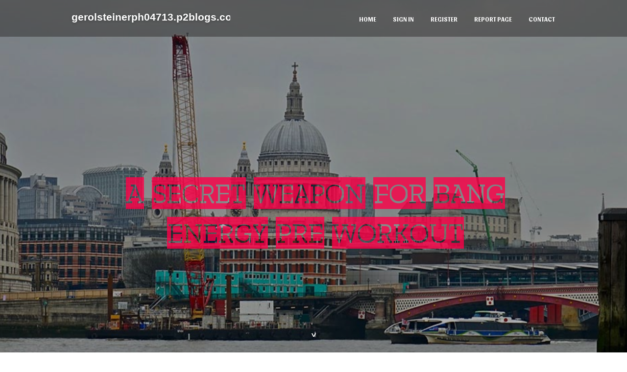

--- FILE ---
content_type: text/html; charset=UTF-8
request_url: https://gerolsteinerph04713.p2blogs.com/26828679/a-secret-weapon-for-bang-energy-pre-workout
body_size: 4793
content:
<!DOCTYPE html>
<!--[if IE 8]><html class="lt-ie10 lt-ie9 no-js" prefix="og: https://ogp.me/ns#" lang="en"><![endif]-->
<!--[if IE 9]><html class="lt-ie10 no-js" prefix="og: https://ogp.me/ns#" lang="en"><![endif]-->
<!--[if gt IE 9]><!--><html class="no-js" prefix="og: https://ogp.me/ns#" lang="en"><!--<![endif]-->
<head>
<meta charset="utf-8"><meta http-equiv="X-UA-Compatible" content="IE=edge,chrome=1">
<title>A Secret Weapon For bang energy pre workout</title>
<meta name="viewport" content="width=device-width,initial-scale=1,viewport-fit=cover">
<meta name="msapplication-tap-highlight" content="no">
<link href="https://cloud.p2blogs.com/blog/cdn/style.css" rel="stylesheet">
<meta name="generator" content="p2blogs.com">
<meta name="format-detection" content="telephone=no">
<meta property="og:url" content="https://gerolsteinerph04713.p2blogs.com/26828679/a-secret-weapon-for-bang-energy-pre-workout">
<meta property="og:title" content="A Secret Weapon For bang energy pre workout">
<meta property="og:type" content="article">
<meta property="og:description" content="A Secret Weapon For bang energy pre workout">
<meta property="og:site_name" content="p2blogs.com">
<meta property="og:image" content="https://cloud.p2blogs.com/blog/images/img03.jpg">
<link rel="canonical" href="https://gerolsteinerph04713.p2blogs.com/26828679/a-secret-weapon-for-bang-energy-pre-workout" />
<link href="https://cloud.p2blogs.com/favicon.ico" rel="shortcut icon" />
</head>
<body class="layout-01 wtf-homepage">
<div class="wnd-page color-red">

<div id="wrapper">

<header id="header">
<div id="layout-section" class="section header header-01 cf design-01 section-media">
<div class="nav-line initial-state cf wnd-fixed">
<div class="section-inner">
<div class="logo logo-default wnd-font-size-90 proxima-nova">
<div class="logo-content">
<div class="text-content-outer"><span class="text-content"><a class="blog_home_link" href="https://gerolsteinerph04713.p2blogs.com"><strong>gerolsteinerph04713.p2blogs.com</strong></a></span>
</div></div></div>

<nav id="menu" role="navigation"><div class="menu-not-loaded">

<ul class="level-1"><li class="wnd-active wnd-homepage">
<li><a href="https://p2blogs.com"><span>Home</span></a></li>
<li><a href="https://p2blogs.com/sign-in"><span>Sign In</span></a></li>
<li><a href="https://p2blogs.com/register"><span>Register</span></a></li>
<li><a href="https://remove.backlinks.live"><span>Report page</span></a></li>
<li><a href="https://p2blogs.com/contact"><span>Contact</span></a></li>
</ul><span class="more-text">More</span>
</div>
</nav>
  <span style="width:100px; display:none; height:100px; "><a href="https://p2blogs.com/new-posts?1">1</a><a href="https://p2blogs.com/new-posts?2">2</a><a href="https://p2blogs.com/new-posts?3">3</a><a href="https://p2blogs.com/new-posts?4">4</a><a href="https://p2blogs.com/new-posts?5">5</a></span>

<div id="menu-mobile" class="hidden"><a href="#" id="menu-submit"><span></span>Menu</a></div>

</div>
</div>

</div>
</header>
<main id="main" class="cf" role="main">
<div class="section-wrapper cf">
<div class="section-wrapper-content cf"><div class="section header header-01 cf design-01 section-media wnd-background-image">
<div class="section-bg">
<div class="section-bg-layer wnd-background-image  bgpos-top-center bgatt-scroll" style="background-image:url('https://cloud.p2blogs.com/blog/images/img03.jpg')"></div>
<div class="section-bg-layer section-bg-overlay overlay-black-light"></div>
</div>

<div class="header-content cf">
<div class="header-claim">
<div class="claim-content">
<div class="claim-inner">
<div class="section-inner">
<h1><span class="styled-inline-text claim-borders playfair-display"><span><span>A SECRET WEAPON FOR BANG ENERGY PRE WORKOUT</span></span></span></h1>
</div></div></div></div>

<a href="" class="more"></a>

</div>
<div class="header-gradient"></div>
</div><section class="section default-01 design-01 section-white"><div class="section-bg">
<div class="section-bg-layer">

</div>
<div class="section-bg-layer section-bg-overlay"></div>
</div>
<div class="section-inner">
<div class="content cf">
<div>
<div class="column-wrapper cf">
<div><div class="column-content pr" style="width:100%;">
<div><div class="text cf design-01">


<div class="text-content">
<h1><font style="font-size:170%">A Secret Weapon For bang energy pre workout</font></h1>
<h2>A Secret Weapon For bang energy pre workout</h2>
<h3><em>Blog Article</em></h3>

<p>Instead of zero-calorie energy drinks (and eating plan sodas), there are actually a wide range of other drinks that will truly enhance the benefits of one's intermittent fast. <br><br>Nevertheless, sugar-free energy drinks are still staying debated within the intermittent fasting Group resulting from them containing artificial flavors. In the following paragraphs I will be discussing the implications to drinking sugar absolutely free energy drinks whilst fasting, and if sugar-free of charge energy drinks will “definitely” break your fast.<br><br>We've been the net reference with regard to Portuguese wines and spirits. Within our PortugalVineyards.com retailer you will discover greater than ten,000 references, from table wines to Port wines, Madeira wines and muscatel wines.<br><br>In person  – Appear by Town Hall at 406 S. Seguin Rd through organization several hours and we will be joyful to approach your payment by hard cash, check, money buy or bank card.<br><br>Announcement A four% fee will be added to all payments made with credit history or debit playing cards.  This is the move-by means of rate assessed by the charge card firm.<br><br>For the reason that this hard seltzer poses an even better Liquor choice than most drinks on account of very low carbs and sugar, it’s much more on the influence of Liquor that can pose essentially the most chance for dieters.<br><br>Sucralose is 600 periods sweeter than common sugar, so some think it could bring about your body to launch insulin in anticipation of incoming sugar and calories. This is referred to as cephalic stage insulin launch.2<br><br>Coupled with other popular Unwanted effects like palpitations, tremors, and agitation, and it’s in all probability really worth on the lookout elsewhere for an improve towards your energy concentrations.<br><br>Fasting for metabolic wellbeing/weight-loss: most likely all right to consume in smaller quantities, but you may not see as considerable benefits with Fats reduction and metabolic wellbeing<br><br>When One's body is within a state of ketosis, it generates ketones, molecules generated from the liver from fatty acids and employed by other tissues for energy. <br><br>When carbs aren’t much of a difficulty in the majority of flavors, keto dieters may also wish to take into account the synthetic sweeteners and additives considering the fact that a lot of people can have a damaging reaction to these ingredients.<br><br>Other than the coffee flavor which we’ll <a href="https://buy-evian-water-in-bulk15814.worldblogged.com/32954721/examine-this-report-on-beau-frere-winery">website</a> get to beneath, each other taste of Bang Energy Drinks has 0 grams of carbs and 0 grams of sugar. This small count in carbs and sugar is vital in all weightloss diet plans for beginners.<br><br>When black coffee is probably going great to drink usually in the course of a fast, bulletproof coffees typically have extra butter and medium chain triglyceride (MCT) oil. MCT oil, Although calorically dense, has long been shown to enhance insulin-mediated glucose metabolism and change fasting serum insulin degrees.<br><br> It doesn’t just take Significantly — ordinarily a couple of tablespoons — for this pure remedy to have an impact, which makes it a superb brief correct all through your fast.</p>
<a href="https://remove.backlinks.live" target="_blank">Report this page</a>
</div>

<div style="display:none"><a href="https://pornos57801.p2blogs.com/38221595/einmaliges-porno-video-mit-williger-hure">1</a><a href="https://pornoshd79135.p2blogs.com/38221594/uners-auml-ttliche-muschi-will-fremdgehen">2</a><a href="https://injurysettlementprocess19472.p2blogs.com/38221593/5-essential-elements-for-view-company-profile">3</a><a href="https://finnmkig56667.p2blogs.com/38221592/migliori-siti-poker-online-guida-completa-per-giocare-in-sicurezza">4</a><a href="https://pornos57801.p2blogs.com/38221591/privates-porn-video-clip-mit-schwanzgeiler-lady">5</a><a href="https://roygthf551578.p2blogs.com/38221590/master-online-rummy-strategies-tips">6</a><a href="https://craigeogl075241.p2blogs.com/38221589/a-chinese-crested-an-unique-and-regal-dog-breed">7</a><a href="https://brightzone83.p2blogs.com/38221588/the-must-know-details-and-updates-on-handbag-near-me">8</a><a href="https://kameronnssr49506.p2blogs.com/38221587/uwolnij-emocje-z-fireball-casino-i-jego-kodami-promocyjnymi">9</a><a href="https://kostenlosepornos94815.p2blogs.com/38221586/hei-szlig-es-teengirl-wird-unter-freiem-himmel-extrem-hart-rangenommen">10</a><a href="https://kameronnssr49506.p2blogs.com/38221585/uwolnij-emocje-z-fireball-casino-i-jego-kodami-promocyjnymi">11</a><a href="https://kostenlose-pornos89123.p2blogs.com/38221584/uners-auml-ttliche-grannies-m-ouml-chten-genagelt-werden">12</a><a href="https://mariahbkfo368897.p2blogs.com/38221583/%D8%B3%D8%A7%D9%8A%D8%AA%D9%88%D8%AA%D9%83-%D9%81%D9%8A-%D8%A7%D9%84%D8%B3%D8%B9%D9%88%D8%AF%D9%8A%D8%A9-9-%D9%85%D8%B9%D9%84%D9%88%D9%85%D8%A7%D8%AA-%D8%B7%D8%A8%D9%8A%D8%A9-%D9%8A%D8%AC%D8%A8-%D9%85%D8%B9%D8%B1%D9%81%D8%AA%D9%87%D8%A7">13</a><a href="https://porno-gratis99876.p2blogs.com/38221582/pretty-blondine-beim-hartes-ficken">14</a><a href="https://louiseyxoa106983.p2blogs.com/38221581/need-local-locksmith-services-fast-reliable">15</a></div>

</div></div></div></div></div></div></div></div>
</section>
</div></div>

</main>
<footer id="footer" class="cf">
<div class="section-wrapper cf">
<div class="section-wrapper-content cf"><div class="section footer-01 design-01 section-white">
<div class="section-bg">
<div class="section-bg-layer">
</div>
<div class="section-bg-layer section-bg-overlay"></div>
</div>

<div class="footer-columns">

<div class="section-inner">
<div class="column-box column-content pr">
<div class="content cf wnd-no-cols">
<div>
<div class="text cf design-01">

<div class="form block cf design-01">
<form action="" method="post" _lpchecked="1">
<fieldset class="form-fieldset">
<div><div class="form-input form-text cf wnd-form-field wnd-required">
<label for="field-wnd_ShortTextField_297219"><span class="inline-text"><span>Your Name</span></span></label>
<input id="field-wnd_ShortTextField_297219" name="wnd_ShortTextField_297219" required="" value="" type="text" maxlength="150">
</div><div class="form-input form-email cf wnd-form-field wnd-required">
<label for="field-wnd_EmailField_792175"><span class="inline-text"><span>Email</span></span></label>
<input id="field-wnd_EmailField_792175" name="wnd_EmailField_792175" required="" value="@" type="email" maxlength="255">
</div><div class="form-input form-textarea cf wnd-form-field">
<label for="field-wnd_LongTextField_298580"><span class="inline-text"><span>Comment</span></span></label>
<textarea rows="5" id="field-wnd_LongTextField_298580" name="wnd_LongTextField_298580" placeholder="Enter your comment..."></textarea>
</div></div>
</fieldset>
<div class="form-submit cf button-01"><button type="submit" name="send" value="wnd_FormBlock_859870"><span class="text">Submit</span></button></div>
</form>

</div></div></div></div></div>

<div class="column-box column-content pr">
<div class="content cf wnd-no-cols">
<div>
<div class="text cf design-01">
<div class="text-content"><h1>Comments</h1>

<h2>Unique visitors</h2>
<p>627 Visitors</p>
<h2>Report page</h2>
<p><a href="https://remove.backlinks.live" target="_blank" rel="nofollow" >Report website</a></p>
<h2>Contact Us</h2>
<p><a href="https://p2blogs.com/contact" target="_blank" rel="nofollow" >Contact</a></p>
</div></div></div></div></div>

<div class="column-box column-content pr">
<div class="map block design-01" style="margin-left:0%;margin-right:0%;">
<div class="map-content" id="wnd_MapBlock_872894_container" style="position:relative;padding-bottom:97.67%;">

</div>
</div>
</div>
</div>
<div class="background-stripe"></div>
</div>
    

<div class="footer-line">
<div class="section-inner">
<div class="footer-texts">
<div class="copyright cf">
<div class="copyright-content">
<span class="inline-text">
<span>© 2026&nbsp;All rights reserved</span>
</span>
</div>
</div>
<div class="system-footer cf">
<div class="system-footer-content"><div class="sf">
<div class="sf-content">Powered by <a href="https://p2blogs.com" rel="nofollow" target="_blank">p2blogs.com</a></div>
</div></div>
</div>
</div>
<div class="lang-select cf">
</div></div></div></div></div></div>

</footer>
</div>
</div>
<div id="fe_footer">
<div id="fe_footer_left"><a href="https://p2blogs.com/register" target="_blank">Make a website for free</a></div><span style="display: none;"><a href="https://p2blogs.com/forum">forum</a></span> <a id="fe_footer_right" href="https://p2blogs.com/sign-in" target="_blank">Webiste Login</a>
</div>
<script defer src="https://static.cloudflareinsights.com/beacon.min.js/vcd15cbe7772f49c399c6a5babf22c1241717689176015" integrity="sha512-ZpsOmlRQV6y907TI0dKBHq9Md29nnaEIPlkf84rnaERnq6zvWvPUqr2ft8M1aS28oN72PdrCzSjY4U6VaAw1EQ==" data-cf-beacon='{"version":"2024.11.0","token":"fc38f4056dd74436b4c60596715ea3aa","r":1,"server_timing":{"name":{"cfCacheStatus":true,"cfEdge":true,"cfExtPri":true,"cfL4":true,"cfOrigin":true,"cfSpeedBrain":true},"location_startswith":null}}' crossorigin="anonymous"></script>
</body>
</html>